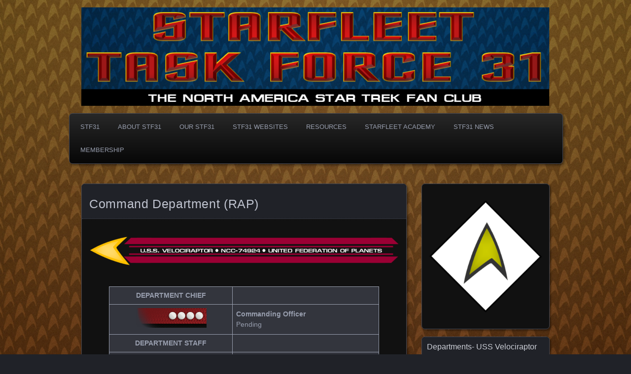

--- FILE ---
content_type: text/html; charset=UTF-8
request_url: https://taskforce31.org/departments-uss-velociraptor/command-department-rap/
body_size: 13230
content:
<!DOCTYPE html>
<!--[if IE 7]>
<html id="ie7" lang="en-US">
<![endif]-->
<!--[if IE 8]>
<html id="ie8" lang="en-US">
<![endif]-->
<!--[if !(IE 7) | !(IE 8) ]><!-->
<html lang="en-US">
<!--<![endif]-->
<head>
	<meta charset="UTF-8" />
	<title>Command Department (RAP) | Taskforce31</title>
	<link rel="profile" href="http://gmpg.org/xfn/11" />
	<link rel="pingback" href="https://taskforce31.org/xmlrpc.php" />
	<!--[if lt IE 9]>
	<script src="https://taskforce31.org/wp-content/themes/parament/js/html5.js" type="text/javascript"></script>
	<![endif]-->
	<meta name='robots' content='max-image-preview:large' />
<link rel='dns-prefetch' href='//stats.wp.com' />
<link rel='preconnect' href='//c0.wp.com' />
<link rel="alternate" type="application/rss+xml" title="Taskforce31 &raquo; Feed" href="https://taskforce31.org/feed/" />
<link rel="alternate" type="application/rss+xml" title="Taskforce31 &raquo; Comments Feed" href="https://taskforce31.org/comments/feed/" />
<link rel="alternate" title="oEmbed (JSON)" type="application/json+oembed" href="https://taskforce31.org/wp-json/oembed/1.0/embed?url=https%3A%2F%2Ftaskforce31.org%2Fdepartments-uss-velociraptor%2Fcommand-department-rap%2F" />
<link rel="alternate" title="oEmbed (XML)" type="text/xml+oembed" href="https://taskforce31.org/wp-json/oembed/1.0/embed?url=https%3A%2F%2Ftaskforce31.org%2Fdepartments-uss-velociraptor%2Fcommand-department-rap%2F&#038;format=xml" />
<style id='wp-img-auto-sizes-contain-inline-css' type='text/css'>
img:is([sizes=auto i],[sizes^="auto," i]){contain-intrinsic-size:3000px 1500px}
/*# sourceURL=wp-img-auto-sizes-contain-inline-css */
</style>
<style id='wp-emoji-styles-inline-css' type='text/css'>

	img.wp-smiley, img.emoji {
		display: inline !important;
		border: none !important;
		box-shadow: none !important;
		height: 1em !important;
		width: 1em !important;
		margin: 0 0.07em !important;
		vertical-align: -0.1em !important;
		background: none !important;
		padding: 0 !important;
	}
/*# sourceURL=wp-emoji-styles-inline-css */
</style>
<style id='wp-block-library-inline-css' type='text/css'>
:root{--wp-block-synced-color:#7a00df;--wp-block-synced-color--rgb:122,0,223;--wp-bound-block-color:var(--wp-block-synced-color);--wp-editor-canvas-background:#ddd;--wp-admin-theme-color:#007cba;--wp-admin-theme-color--rgb:0,124,186;--wp-admin-theme-color-darker-10:#006ba1;--wp-admin-theme-color-darker-10--rgb:0,107,160.5;--wp-admin-theme-color-darker-20:#005a87;--wp-admin-theme-color-darker-20--rgb:0,90,135;--wp-admin-border-width-focus:2px}@media (min-resolution:192dpi){:root{--wp-admin-border-width-focus:1.5px}}.wp-element-button{cursor:pointer}:root .has-very-light-gray-background-color{background-color:#eee}:root .has-very-dark-gray-background-color{background-color:#313131}:root .has-very-light-gray-color{color:#eee}:root .has-very-dark-gray-color{color:#313131}:root .has-vivid-green-cyan-to-vivid-cyan-blue-gradient-background{background:linear-gradient(135deg,#00d084,#0693e3)}:root .has-purple-crush-gradient-background{background:linear-gradient(135deg,#34e2e4,#4721fb 50%,#ab1dfe)}:root .has-hazy-dawn-gradient-background{background:linear-gradient(135deg,#faaca8,#dad0ec)}:root .has-subdued-olive-gradient-background{background:linear-gradient(135deg,#fafae1,#67a671)}:root .has-atomic-cream-gradient-background{background:linear-gradient(135deg,#fdd79a,#004a59)}:root .has-nightshade-gradient-background{background:linear-gradient(135deg,#330968,#31cdcf)}:root .has-midnight-gradient-background{background:linear-gradient(135deg,#020381,#2874fc)}:root{--wp--preset--font-size--normal:16px;--wp--preset--font-size--huge:42px}.has-regular-font-size{font-size:1em}.has-larger-font-size{font-size:2.625em}.has-normal-font-size{font-size:var(--wp--preset--font-size--normal)}.has-huge-font-size{font-size:var(--wp--preset--font-size--huge)}.has-text-align-center{text-align:center}.has-text-align-left{text-align:left}.has-text-align-right{text-align:right}.has-fit-text{white-space:nowrap!important}#end-resizable-editor-section{display:none}.aligncenter{clear:both}.items-justified-left{justify-content:flex-start}.items-justified-center{justify-content:center}.items-justified-right{justify-content:flex-end}.items-justified-space-between{justify-content:space-between}.screen-reader-text{border:0;clip-path:inset(50%);height:1px;margin:-1px;overflow:hidden;padding:0;position:absolute;width:1px;word-wrap:normal!important}.screen-reader-text:focus{background-color:#ddd;clip-path:none;color:#444;display:block;font-size:1em;height:auto;left:5px;line-height:normal;padding:15px 23px 14px;text-decoration:none;top:5px;width:auto;z-index:100000}html :where(.has-border-color){border-style:solid}html :where([style*=border-top-color]){border-top-style:solid}html :where([style*=border-right-color]){border-right-style:solid}html :where([style*=border-bottom-color]){border-bottom-style:solid}html :where([style*=border-left-color]){border-left-style:solid}html :where([style*=border-width]){border-style:solid}html :where([style*=border-top-width]){border-top-style:solid}html :where([style*=border-right-width]){border-right-style:solid}html :where([style*=border-bottom-width]){border-bottom-style:solid}html :where([style*=border-left-width]){border-left-style:solid}html :where(img[class*=wp-image-]){height:auto;max-width:100%}:where(figure){margin:0 0 1em}html :where(.is-position-sticky){--wp-admin--admin-bar--position-offset:var(--wp-admin--admin-bar--height,0px)}@media screen and (max-width:600px){html :where(.is-position-sticky){--wp-admin--admin-bar--position-offset:0px}}

/*# sourceURL=wp-block-library-inline-css */
</style><style id='wp-block-image-inline-css' type='text/css'>
.wp-block-image>a,.wp-block-image>figure>a{display:inline-block}.wp-block-image img{box-sizing:border-box;height:auto;max-width:100%;vertical-align:bottom}@media not (prefers-reduced-motion){.wp-block-image img.hide{visibility:hidden}.wp-block-image img.show{animation:show-content-image .4s}}.wp-block-image[style*=border-radius] img,.wp-block-image[style*=border-radius]>a{border-radius:inherit}.wp-block-image.has-custom-border img{box-sizing:border-box}.wp-block-image.aligncenter{text-align:center}.wp-block-image.alignfull>a,.wp-block-image.alignwide>a{width:100%}.wp-block-image.alignfull img,.wp-block-image.alignwide img{height:auto;width:100%}.wp-block-image .aligncenter,.wp-block-image .alignleft,.wp-block-image .alignright,.wp-block-image.aligncenter,.wp-block-image.alignleft,.wp-block-image.alignright{display:table}.wp-block-image .aligncenter>figcaption,.wp-block-image .alignleft>figcaption,.wp-block-image .alignright>figcaption,.wp-block-image.aligncenter>figcaption,.wp-block-image.alignleft>figcaption,.wp-block-image.alignright>figcaption{caption-side:bottom;display:table-caption}.wp-block-image .alignleft{float:left;margin:.5em 1em .5em 0}.wp-block-image .alignright{float:right;margin:.5em 0 .5em 1em}.wp-block-image .aligncenter{margin-left:auto;margin-right:auto}.wp-block-image :where(figcaption){margin-bottom:1em;margin-top:.5em}.wp-block-image.is-style-circle-mask img{border-radius:9999px}@supports ((-webkit-mask-image:none) or (mask-image:none)) or (-webkit-mask-image:none){.wp-block-image.is-style-circle-mask img{border-radius:0;-webkit-mask-image:url('data:image/svg+xml;utf8,<svg viewBox="0 0 100 100" xmlns="http://www.w3.org/2000/svg"><circle cx="50" cy="50" r="50"/></svg>');mask-image:url('data:image/svg+xml;utf8,<svg viewBox="0 0 100 100" xmlns="http://www.w3.org/2000/svg"><circle cx="50" cy="50" r="50"/></svg>');mask-mode:alpha;-webkit-mask-position:center;mask-position:center;-webkit-mask-repeat:no-repeat;mask-repeat:no-repeat;-webkit-mask-size:contain;mask-size:contain}}:root :where(.wp-block-image.is-style-rounded img,.wp-block-image .is-style-rounded img){border-radius:9999px}.wp-block-image figure{margin:0}.wp-lightbox-container{display:flex;flex-direction:column;position:relative}.wp-lightbox-container img{cursor:zoom-in}.wp-lightbox-container img:hover+button{opacity:1}.wp-lightbox-container button{align-items:center;backdrop-filter:blur(16px) saturate(180%);background-color:#5a5a5a40;border:none;border-radius:4px;cursor:zoom-in;display:flex;height:20px;justify-content:center;opacity:0;padding:0;position:absolute;right:16px;text-align:center;top:16px;width:20px;z-index:100}@media not (prefers-reduced-motion){.wp-lightbox-container button{transition:opacity .2s ease}}.wp-lightbox-container button:focus-visible{outline:3px auto #5a5a5a40;outline:3px auto -webkit-focus-ring-color;outline-offset:3px}.wp-lightbox-container button:hover{cursor:pointer;opacity:1}.wp-lightbox-container button:focus{opacity:1}.wp-lightbox-container button:focus,.wp-lightbox-container button:hover,.wp-lightbox-container button:not(:hover):not(:active):not(.has-background){background-color:#5a5a5a40;border:none}.wp-lightbox-overlay{box-sizing:border-box;cursor:zoom-out;height:100vh;left:0;overflow:hidden;position:fixed;top:0;visibility:hidden;width:100%;z-index:100000}.wp-lightbox-overlay .close-button{align-items:center;cursor:pointer;display:flex;justify-content:center;min-height:40px;min-width:40px;padding:0;position:absolute;right:calc(env(safe-area-inset-right) + 16px);top:calc(env(safe-area-inset-top) + 16px);z-index:5000000}.wp-lightbox-overlay .close-button:focus,.wp-lightbox-overlay .close-button:hover,.wp-lightbox-overlay .close-button:not(:hover):not(:active):not(.has-background){background:none;border:none}.wp-lightbox-overlay .lightbox-image-container{height:var(--wp--lightbox-container-height);left:50%;overflow:hidden;position:absolute;top:50%;transform:translate(-50%,-50%);transform-origin:top left;width:var(--wp--lightbox-container-width);z-index:9999999999}.wp-lightbox-overlay .wp-block-image{align-items:center;box-sizing:border-box;display:flex;height:100%;justify-content:center;margin:0;position:relative;transform-origin:0 0;width:100%;z-index:3000000}.wp-lightbox-overlay .wp-block-image img{height:var(--wp--lightbox-image-height);min-height:var(--wp--lightbox-image-height);min-width:var(--wp--lightbox-image-width);width:var(--wp--lightbox-image-width)}.wp-lightbox-overlay .wp-block-image figcaption{display:none}.wp-lightbox-overlay button{background:none;border:none}.wp-lightbox-overlay .scrim{background-color:#fff;height:100%;opacity:.9;position:absolute;width:100%;z-index:2000000}.wp-lightbox-overlay.active{visibility:visible}@media not (prefers-reduced-motion){.wp-lightbox-overlay.active{animation:turn-on-visibility .25s both}.wp-lightbox-overlay.active img{animation:turn-on-visibility .35s both}.wp-lightbox-overlay.show-closing-animation:not(.active){animation:turn-off-visibility .35s both}.wp-lightbox-overlay.show-closing-animation:not(.active) img{animation:turn-off-visibility .25s both}.wp-lightbox-overlay.zoom.active{animation:none;opacity:1;visibility:visible}.wp-lightbox-overlay.zoom.active .lightbox-image-container{animation:lightbox-zoom-in .4s}.wp-lightbox-overlay.zoom.active .lightbox-image-container img{animation:none}.wp-lightbox-overlay.zoom.active .scrim{animation:turn-on-visibility .4s forwards}.wp-lightbox-overlay.zoom.show-closing-animation:not(.active){animation:none}.wp-lightbox-overlay.zoom.show-closing-animation:not(.active) .lightbox-image-container{animation:lightbox-zoom-out .4s}.wp-lightbox-overlay.zoom.show-closing-animation:not(.active) .lightbox-image-container img{animation:none}.wp-lightbox-overlay.zoom.show-closing-animation:not(.active) .scrim{animation:turn-off-visibility .4s forwards}}@keyframes show-content-image{0%{visibility:hidden}99%{visibility:hidden}to{visibility:visible}}@keyframes turn-on-visibility{0%{opacity:0}to{opacity:1}}@keyframes turn-off-visibility{0%{opacity:1;visibility:visible}99%{opacity:0;visibility:visible}to{opacity:0;visibility:hidden}}@keyframes lightbox-zoom-in{0%{transform:translate(calc((-100vw + var(--wp--lightbox-scrollbar-width))/2 + var(--wp--lightbox-initial-left-position)),calc(-50vh + var(--wp--lightbox-initial-top-position))) scale(var(--wp--lightbox-scale))}to{transform:translate(-50%,-50%) scale(1)}}@keyframes lightbox-zoom-out{0%{transform:translate(-50%,-50%) scale(1);visibility:visible}99%{visibility:visible}to{transform:translate(calc((-100vw + var(--wp--lightbox-scrollbar-width))/2 + var(--wp--lightbox-initial-left-position)),calc(-50vh + var(--wp--lightbox-initial-top-position))) scale(var(--wp--lightbox-scale));visibility:hidden}}
/*# sourceURL=https://c0.wp.com/c/6.9/wp-includes/blocks/image/style.min.css */
</style>
<style id='wp-block-table-inline-css' type='text/css'>
.wp-block-table{overflow-x:auto}.wp-block-table table{border-collapse:collapse;width:100%}.wp-block-table thead{border-bottom:3px solid}.wp-block-table tfoot{border-top:3px solid}.wp-block-table td,.wp-block-table th{border:1px solid;padding:.5em}.wp-block-table .has-fixed-layout{table-layout:fixed;width:100%}.wp-block-table .has-fixed-layout td,.wp-block-table .has-fixed-layout th{word-break:break-word}.wp-block-table.aligncenter,.wp-block-table.alignleft,.wp-block-table.alignright{display:table;width:auto}.wp-block-table.aligncenter td,.wp-block-table.aligncenter th,.wp-block-table.alignleft td,.wp-block-table.alignleft th,.wp-block-table.alignright td,.wp-block-table.alignright th{word-break:break-word}.wp-block-table .has-subtle-light-gray-background-color{background-color:#f3f4f5}.wp-block-table .has-subtle-pale-green-background-color{background-color:#e9fbe5}.wp-block-table .has-subtle-pale-blue-background-color{background-color:#e7f5fe}.wp-block-table .has-subtle-pale-pink-background-color{background-color:#fcf0ef}.wp-block-table.is-style-stripes{background-color:initial;border-collapse:inherit;border-spacing:0}.wp-block-table.is-style-stripes tbody tr:nth-child(odd){background-color:#f0f0f0}.wp-block-table.is-style-stripes.has-subtle-light-gray-background-color tbody tr:nth-child(odd){background-color:#f3f4f5}.wp-block-table.is-style-stripes.has-subtle-pale-green-background-color tbody tr:nth-child(odd){background-color:#e9fbe5}.wp-block-table.is-style-stripes.has-subtle-pale-blue-background-color tbody tr:nth-child(odd){background-color:#e7f5fe}.wp-block-table.is-style-stripes.has-subtle-pale-pink-background-color tbody tr:nth-child(odd){background-color:#fcf0ef}.wp-block-table.is-style-stripes td,.wp-block-table.is-style-stripes th{border-color:#0000}.wp-block-table.is-style-stripes{border-bottom:1px solid #f0f0f0}.wp-block-table .has-border-color td,.wp-block-table .has-border-color th,.wp-block-table .has-border-color tr,.wp-block-table .has-border-color>*{border-color:inherit}.wp-block-table table[style*=border-top-color] tr:first-child,.wp-block-table table[style*=border-top-color] tr:first-child td,.wp-block-table table[style*=border-top-color] tr:first-child th,.wp-block-table table[style*=border-top-color]>*,.wp-block-table table[style*=border-top-color]>* td,.wp-block-table table[style*=border-top-color]>* th{border-top-color:inherit}.wp-block-table table[style*=border-top-color] tr:not(:first-child){border-top-color:initial}.wp-block-table table[style*=border-right-color] td:last-child,.wp-block-table table[style*=border-right-color] th,.wp-block-table table[style*=border-right-color] tr,.wp-block-table table[style*=border-right-color]>*{border-right-color:inherit}.wp-block-table table[style*=border-bottom-color] tr:last-child,.wp-block-table table[style*=border-bottom-color] tr:last-child td,.wp-block-table table[style*=border-bottom-color] tr:last-child th,.wp-block-table table[style*=border-bottom-color]>*,.wp-block-table table[style*=border-bottom-color]>* td,.wp-block-table table[style*=border-bottom-color]>* th{border-bottom-color:inherit}.wp-block-table table[style*=border-bottom-color] tr:not(:last-child){border-bottom-color:initial}.wp-block-table table[style*=border-left-color] td:first-child,.wp-block-table table[style*=border-left-color] th,.wp-block-table table[style*=border-left-color] tr,.wp-block-table table[style*=border-left-color]>*{border-left-color:inherit}.wp-block-table table[style*=border-style] td,.wp-block-table table[style*=border-style] th,.wp-block-table table[style*=border-style] tr,.wp-block-table table[style*=border-style]>*{border-style:inherit}.wp-block-table table[style*=border-width] td,.wp-block-table table[style*=border-width] th,.wp-block-table table[style*=border-width] tr,.wp-block-table table[style*=border-width]>*{border-style:inherit;border-width:inherit}
/*# sourceURL=https://c0.wp.com/c/6.9/wp-includes/blocks/table/style.min.css */
</style>
<style id='global-styles-inline-css' type='text/css'>
:root{--wp--preset--aspect-ratio--square: 1;--wp--preset--aspect-ratio--4-3: 4/3;--wp--preset--aspect-ratio--3-4: 3/4;--wp--preset--aspect-ratio--3-2: 3/2;--wp--preset--aspect-ratio--2-3: 2/3;--wp--preset--aspect-ratio--16-9: 16/9;--wp--preset--aspect-ratio--9-16: 9/16;--wp--preset--color--black: #000000;--wp--preset--color--cyan-bluish-gray: #abb8c3;--wp--preset--color--white: #ffffff;--wp--preset--color--pale-pink: #f78da7;--wp--preset--color--vivid-red: #cf2e2e;--wp--preset--color--luminous-vivid-orange: #ff6900;--wp--preset--color--luminous-vivid-amber: #fcb900;--wp--preset--color--light-green-cyan: #7bdcb5;--wp--preset--color--vivid-green-cyan: #00d084;--wp--preset--color--pale-cyan-blue: #8ed1fc;--wp--preset--color--vivid-cyan-blue: #0693e3;--wp--preset--color--vivid-purple: #9b51e0;--wp--preset--gradient--vivid-cyan-blue-to-vivid-purple: linear-gradient(135deg,rgb(6,147,227) 0%,rgb(155,81,224) 100%);--wp--preset--gradient--light-green-cyan-to-vivid-green-cyan: linear-gradient(135deg,rgb(122,220,180) 0%,rgb(0,208,130) 100%);--wp--preset--gradient--luminous-vivid-amber-to-luminous-vivid-orange: linear-gradient(135deg,rgb(252,185,0) 0%,rgb(255,105,0) 100%);--wp--preset--gradient--luminous-vivid-orange-to-vivid-red: linear-gradient(135deg,rgb(255,105,0) 0%,rgb(207,46,46) 100%);--wp--preset--gradient--very-light-gray-to-cyan-bluish-gray: linear-gradient(135deg,rgb(238,238,238) 0%,rgb(169,184,195) 100%);--wp--preset--gradient--cool-to-warm-spectrum: linear-gradient(135deg,rgb(74,234,220) 0%,rgb(151,120,209) 20%,rgb(207,42,186) 40%,rgb(238,44,130) 60%,rgb(251,105,98) 80%,rgb(254,248,76) 100%);--wp--preset--gradient--blush-light-purple: linear-gradient(135deg,rgb(255,206,236) 0%,rgb(152,150,240) 100%);--wp--preset--gradient--blush-bordeaux: linear-gradient(135deg,rgb(254,205,165) 0%,rgb(254,45,45) 50%,rgb(107,0,62) 100%);--wp--preset--gradient--luminous-dusk: linear-gradient(135deg,rgb(255,203,112) 0%,rgb(199,81,192) 50%,rgb(65,88,208) 100%);--wp--preset--gradient--pale-ocean: linear-gradient(135deg,rgb(255,245,203) 0%,rgb(182,227,212) 50%,rgb(51,167,181) 100%);--wp--preset--gradient--electric-grass: linear-gradient(135deg,rgb(202,248,128) 0%,rgb(113,206,126) 100%);--wp--preset--gradient--midnight: linear-gradient(135deg,rgb(2,3,129) 0%,rgb(40,116,252) 100%);--wp--preset--font-size--small: 13px;--wp--preset--font-size--medium: 20px;--wp--preset--font-size--large: 36px;--wp--preset--font-size--x-large: 42px;--wp--preset--spacing--20: 0.44rem;--wp--preset--spacing--30: 0.67rem;--wp--preset--spacing--40: 1rem;--wp--preset--spacing--50: 1.5rem;--wp--preset--spacing--60: 2.25rem;--wp--preset--spacing--70: 3.38rem;--wp--preset--spacing--80: 5.06rem;--wp--preset--shadow--natural: 6px 6px 9px rgba(0, 0, 0, 0.2);--wp--preset--shadow--deep: 12px 12px 50px rgba(0, 0, 0, 0.4);--wp--preset--shadow--sharp: 6px 6px 0px rgba(0, 0, 0, 0.2);--wp--preset--shadow--outlined: 6px 6px 0px -3px rgb(255, 255, 255), 6px 6px rgb(0, 0, 0);--wp--preset--shadow--crisp: 6px 6px 0px rgb(0, 0, 0);}:where(.is-layout-flex){gap: 0.5em;}:where(.is-layout-grid){gap: 0.5em;}body .is-layout-flex{display: flex;}.is-layout-flex{flex-wrap: wrap;align-items: center;}.is-layout-flex > :is(*, div){margin: 0;}body .is-layout-grid{display: grid;}.is-layout-grid > :is(*, div){margin: 0;}:where(.wp-block-columns.is-layout-flex){gap: 2em;}:where(.wp-block-columns.is-layout-grid){gap: 2em;}:where(.wp-block-post-template.is-layout-flex){gap: 1.25em;}:where(.wp-block-post-template.is-layout-grid){gap: 1.25em;}.has-black-color{color: var(--wp--preset--color--black) !important;}.has-cyan-bluish-gray-color{color: var(--wp--preset--color--cyan-bluish-gray) !important;}.has-white-color{color: var(--wp--preset--color--white) !important;}.has-pale-pink-color{color: var(--wp--preset--color--pale-pink) !important;}.has-vivid-red-color{color: var(--wp--preset--color--vivid-red) !important;}.has-luminous-vivid-orange-color{color: var(--wp--preset--color--luminous-vivid-orange) !important;}.has-luminous-vivid-amber-color{color: var(--wp--preset--color--luminous-vivid-amber) !important;}.has-light-green-cyan-color{color: var(--wp--preset--color--light-green-cyan) !important;}.has-vivid-green-cyan-color{color: var(--wp--preset--color--vivid-green-cyan) !important;}.has-pale-cyan-blue-color{color: var(--wp--preset--color--pale-cyan-blue) !important;}.has-vivid-cyan-blue-color{color: var(--wp--preset--color--vivid-cyan-blue) !important;}.has-vivid-purple-color{color: var(--wp--preset--color--vivid-purple) !important;}.has-black-background-color{background-color: var(--wp--preset--color--black) !important;}.has-cyan-bluish-gray-background-color{background-color: var(--wp--preset--color--cyan-bluish-gray) !important;}.has-white-background-color{background-color: var(--wp--preset--color--white) !important;}.has-pale-pink-background-color{background-color: var(--wp--preset--color--pale-pink) !important;}.has-vivid-red-background-color{background-color: var(--wp--preset--color--vivid-red) !important;}.has-luminous-vivid-orange-background-color{background-color: var(--wp--preset--color--luminous-vivid-orange) !important;}.has-luminous-vivid-amber-background-color{background-color: var(--wp--preset--color--luminous-vivid-amber) !important;}.has-light-green-cyan-background-color{background-color: var(--wp--preset--color--light-green-cyan) !important;}.has-vivid-green-cyan-background-color{background-color: var(--wp--preset--color--vivid-green-cyan) !important;}.has-pale-cyan-blue-background-color{background-color: var(--wp--preset--color--pale-cyan-blue) !important;}.has-vivid-cyan-blue-background-color{background-color: var(--wp--preset--color--vivid-cyan-blue) !important;}.has-vivid-purple-background-color{background-color: var(--wp--preset--color--vivid-purple) !important;}.has-black-border-color{border-color: var(--wp--preset--color--black) !important;}.has-cyan-bluish-gray-border-color{border-color: var(--wp--preset--color--cyan-bluish-gray) !important;}.has-white-border-color{border-color: var(--wp--preset--color--white) !important;}.has-pale-pink-border-color{border-color: var(--wp--preset--color--pale-pink) !important;}.has-vivid-red-border-color{border-color: var(--wp--preset--color--vivid-red) !important;}.has-luminous-vivid-orange-border-color{border-color: var(--wp--preset--color--luminous-vivid-orange) !important;}.has-luminous-vivid-amber-border-color{border-color: var(--wp--preset--color--luminous-vivid-amber) !important;}.has-light-green-cyan-border-color{border-color: var(--wp--preset--color--light-green-cyan) !important;}.has-vivid-green-cyan-border-color{border-color: var(--wp--preset--color--vivid-green-cyan) !important;}.has-pale-cyan-blue-border-color{border-color: var(--wp--preset--color--pale-cyan-blue) !important;}.has-vivid-cyan-blue-border-color{border-color: var(--wp--preset--color--vivid-cyan-blue) !important;}.has-vivid-purple-border-color{border-color: var(--wp--preset--color--vivid-purple) !important;}.has-vivid-cyan-blue-to-vivid-purple-gradient-background{background: var(--wp--preset--gradient--vivid-cyan-blue-to-vivid-purple) !important;}.has-light-green-cyan-to-vivid-green-cyan-gradient-background{background: var(--wp--preset--gradient--light-green-cyan-to-vivid-green-cyan) !important;}.has-luminous-vivid-amber-to-luminous-vivid-orange-gradient-background{background: var(--wp--preset--gradient--luminous-vivid-amber-to-luminous-vivid-orange) !important;}.has-luminous-vivid-orange-to-vivid-red-gradient-background{background: var(--wp--preset--gradient--luminous-vivid-orange-to-vivid-red) !important;}.has-very-light-gray-to-cyan-bluish-gray-gradient-background{background: var(--wp--preset--gradient--very-light-gray-to-cyan-bluish-gray) !important;}.has-cool-to-warm-spectrum-gradient-background{background: var(--wp--preset--gradient--cool-to-warm-spectrum) !important;}.has-blush-light-purple-gradient-background{background: var(--wp--preset--gradient--blush-light-purple) !important;}.has-blush-bordeaux-gradient-background{background: var(--wp--preset--gradient--blush-bordeaux) !important;}.has-luminous-dusk-gradient-background{background: var(--wp--preset--gradient--luminous-dusk) !important;}.has-pale-ocean-gradient-background{background: var(--wp--preset--gradient--pale-ocean) !important;}.has-electric-grass-gradient-background{background: var(--wp--preset--gradient--electric-grass) !important;}.has-midnight-gradient-background{background: var(--wp--preset--gradient--midnight) !important;}.has-small-font-size{font-size: var(--wp--preset--font-size--small) !important;}.has-medium-font-size{font-size: var(--wp--preset--font-size--medium) !important;}.has-large-font-size{font-size: var(--wp--preset--font-size--large) !important;}.has-x-large-font-size{font-size: var(--wp--preset--font-size--x-large) !important;}
/*# sourceURL=global-styles-inline-css */
</style>

<style id='classic-theme-styles-inline-css' type='text/css'>
/*! This file is auto-generated */
.wp-block-button__link{color:#fff;background-color:#32373c;border-radius:9999px;box-shadow:none;text-decoration:none;padding:calc(.667em + 2px) calc(1.333em + 2px);font-size:1.125em}.wp-block-file__button{background:#32373c;color:#fff;text-decoration:none}
/*# sourceURL=/wp-includes/css/classic-themes.min.css */
</style>
<link rel='stylesheet' id='coblocks-extensions-css' href='https://taskforce31.org/wp-content/plugins/coblocks/dist/style-coblocks-extensions.css?ver=3.1.16' type='text/css' media='all' />
<link rel='stylesheet' id='coblocks-animation-css' href='https://taskforce31.org/wp-content/plugins/coblocks/dist/style-coblocks-animation.css?ver=2677611078ee87eb3b1c' type='text/css' media='all' />
<link rel='stylesheet' id='widgetopts-styles-css' href='https://taskforce31.org/wp-content/plugins/extended-widget-options/assets/css/widget-options.css?ver=5.2.3' type='text/css' media='all' />
<link rel='stylesheet' id='wp-components-css' href='https://c0.wp.com/c/6.9/wp-includes/css/dist/components/style.min.css' type='text/css' media='all' />
<link rel='stylesheet' id='godaddy-styles-css' href='https://taskforce31.org/wp-content/plugins/coblocks/includes/Dependencies/GoDaddy/Styles/build/latest.css?ver=2.0.2' type='text/css' media='all' />
<link rel='stylesheet' id='parament-css' href='https://taskforce31.org/wp-content/themes/parament/style.css?ver=6.9' type='text/css' media='all' />
<script type="text/javascript" src="https://c0.wp.com/c/6.9/wp-includes/js/jquery/jquery.min.js" id="jquery-core-js"></script>
<script type="text/javascript" src="https://c0.wp.com/c/6.9/wp-includes/js/jquery/jquery-migrate.min.js" id="jquery-migrate-js"></script>
<link rel="https://api.w.org/" href="https://taskforce31.org/wp-json/" /><link rel="alternate" title="JSON" type="application/json" href="https://taskforce31.org/wp-json/wp/v2/pages/33638" /><link rel="EditURI" type="application/rsd+xml" title="RSD" href="https://taskforce31.org/xmlrpc.php?rsd" />
<meta name="generator" content="WordPress 6.9" />
<link rel="canonical" href="https://taskforce31.org/departments-uss-velociraptor/command-department-rap/" />
<link rel='shortlink' href='https://taskforce31.org/?p=33638' />
	<style>img#wpstats{display:none}</style>
			<style type="text/css">
			#branding {
			overflow: hidden;
			position: relative;
			width: 950px;
			height: 200px;
		}
		#site-title,
		#site-description {
			position: relative;
			margin-left: 50px;
			z-index: 2;
		}
		#site-title {
			margin-top: 60px;
		}
		#site-description {
			display: block;
		}
		#header-image {
			display: block;
			position: absolute;
			top: 0;
			left: 0;
			width: 950px;
			height: 200px;
			z-index: 1;
		}
			#site-title,
		#site-description {
			position: absolute;
			clip: rect(1px 1px 1px 1px); /* IE6, IE7 */
			clip: rect(1px, 1px, 1px, 1px);
		}
		</style>
	<style type="text/css" id="custom-background-css">
body.custom-background { background-image: url("https://taskforce31.org/wp-content/uploads/2024/02/Gold-Delta-Background.png"); background-position: left top; background-size: cover; background-repeat: no-repeat; background-attachment: fixed; }
</style>
	<link rel="amphtml" href="https://taskforce31.org/departments-uss-velociraptor/command-department-rap/?amp=1"></head>

<body class="wp-singular page-template-default page page-id-33638 page-child parent-pageid-33612 custom-background wp-theme-parament has-dashicons has-image">

<div id="page-wrap" class="contain">
	<header id="branding" role="banner">
		<h1 id="site-title"><a href="https://taskforce31.org">Taskforce31</a></h1>
					<h2 id="site-description"><a href="https://taskforce31.org">Taskforce31</a></h2>		
					<a id="header-image" href="https://taskforce31.org"><img src="https://taskforce31.org/wp-content/uploads/2022/10/cropped-SFTF31-Banner4b.png" alt="" /></a>
			</header><!-- #branding -->

	<nav id="menu" role="navigation"><ul id="primary-menu" class="menu"><li id="menu-item-39755" class="menu-item menu-item-type-custom menu-item-object-custom menu-item-home menu-item-has-children menu-item-39755"><a href="http://taskforce31.org/">STF31</a>
<ul class="sub-menu">
	<li id="menu-item-35041" class="menu-item menu-item-type-post_type menu-item-object-page menu-item-35041"><a href="https://taskforce31.org/fleet-operations-command/">Fleet Operations Command</a></li>
	<li id="menu-item-35056" class="menu-item menu-item-type-custom menu-item-object-custom menu-item-35056"><a href="http://taskforce31.org/office-of-commander-starfleet-task-force-31/">Office of Commander, STF31</a></li>
	<li id="menu-item-35067" class="menu-item menu-item-type-post_type menu-item-object-page menu-item-35067"><a href="https://taskforce31.org/office-of-deputy-commander-stf31/">Office of Deputy Commander, STF31</a></li>
	<li id="menu-item-35076" class="menu-item menu-item-type-post_type menu-item-object-page menu-item-35076"><a href="https://taskforce31.org/office-of-director-fleet-chapter-operations/">Office of Director, Fleet Chapter Operations</a></li>
	<li id="menu-item-35081" class="menu-item menu-item-type-post_type menu-item-object-page menu-item-35081"><a href="https://taskforce31.org/office-of-director-fleet-personnel-operations/">Office of Director, Fleet Personnel Operations</a></li>
	<li id="menu-item-35089" class="menu-item menu-item-type-post_type menu-item-object-page menu-item-35089"><a href="https://taskforce31.org/office-of-fleet-communications-operations/">Office of Fleet Communications Operations</a></li>
	<li id="menu-item-35101" class="menu-item menu-item-type-post_type menu-item-object-page menu-item-35101"><a href="https://taskforce31.org/office-of-director-fleet-it-operations/">Office of Director, Fleet IT Operations</a></li>
	<li id="menu-item-35105" class="menu-item menu-item-type-post_type menu-item-object-page menu-item-35105"><a href="https://taskforce31.org/office-of-director-fleet-starfleet-acadamy-operations/">Office of Director, Fleet SFA Operations</a></li>
</ul>
</li>
<li id="menu-item-39702" class="menu-item menu-item-type-custom menu-item-object-custom menu-item-home menu-item-has-children menu-item-39702"><a href="http://taskforce31.org/">About STF31</a>
<ul class="sub-menu">
	<li id="menu-item-35003" class="menu-item menu-item-type-post_type menu-item-object-page menu-item-35003"><a href="https://taskforce31.org/about/">Starfleet Task Force 31 History</a></li>
	<li id="menu-item-35002" class="menu-item menu-item-type-post_type menu-item-object-page menu-item-35002"><a href="https://taskforce31.org/charity-2/">Starfleet Task Force 31 Charity Activities</a></li>
</ul>
</li>
<li id="menu-item-39701" class="menu-item menu-item-type-custom menu-item-object-custom menu-item-home menu-item-has-children menu-item-39701"><a href="http://taskforce31.org/">Our STF31</a>
<ul class="sub-menu">
	<li id="menu-item-35017" class="menu-item menu-item-type-custom menu-item-object-custom menu-item-35017"><a href="http://taskforce31.org/sectors-of-starfleet-task-force-31/">STF31 Sectors</a></li>
	<li id="menu-item-34999" class="menu-item menu-item-type-post_type menu-item-object-page menu-item-34999"><a href="https://taskforce31.org/starfleet-task-force-31-chapters/">Starfleet Task Force 31 Chapters</a></li>
</ul>
</li>
<li id="menu-item-35045" class="menu-item menu-item-type-custom menu-item-object-custom menu-item-has-children menu-item-35045"><a href="http://taskforce31.org/links/">STF31 Websites</a>
<ul class="sub-menu">
	<li id="menu-item-40881" class="menu-item menu-item-type-custom menu-item-object-custom menu-item-40881"><a href="http://maco.taskforce31.org/">STF31 MACO</a></li>
	<li id="menu-item-40930" class="menu-item menu-item-type-custom menu-item-object-custom menu-item-40930"><a href="https://qm.taskforce31.org/">STF31 Quartermaster</a></li>
	<li id="menu-item-36234" class="menu-item menu-item-type-custom menu-item-object-custom menu-item-36234"><a href="https://awards.taskforce31.org/">STF31 Awards Program</a></li>
	<li id="menu-item-35001" class="menu-item menu-item-type-post_type menu-item-object-page menu-item-35001"><a href="https://taskforce31.org/task-force-31-awards-program/">STF31 Sector One Awards Program</a></li>
	<li id="menu-item-43247" class="menu-item menu-item-type-post_type menu-item-object-page menu-item-43247"><a href="https://taskforce31.org/stf31-sector-two-awards-program/">STF31 Sector Two Awards Program</a></li>
	<li id="menu-item-36300" class="menu-item menu-item-type-custom menu-item-object-custom menu-item-36300"><a href="http://taskforce31.org/stf31-sector-three-awards-program/">STF31 Sector Three Awards Program</a></li>
	<li id="menu-item-36411" class="menu-item menu-item-type-custom menu-item-object-custom menu-item-36411"><a href="http://taskforce31.org/stf31-sector-four-awards-program/">STF31 Sector Four Awards Program</a></li>
	<li id="menu-item-39366" class="menu-item menu-item-type-custom menu-item-object-custom menu-item-39366"><a href="http://taskforce31.org/stf31-sector-six-awards-program/">STF31 Sector Six Awards Program</a></li>
	<li id="menu-item-39367" class="menu-item menu-item-type-custom menu-item-object-custom menu-item-39367"><a href="http://taskforce31.org/stf31-sector-eight-awards-program/">STF31 Sector Eight Awards Program</a></li>
	<li id="menu-item-39368" class="menu-item menu-item-type-custom menu-item-object-custom menu-item-39368"><a href="http://taskforce31.org/sector-nine-awards-program/">STF31 Sector Nine Awards Program</a></li>
	<li id="menu-item-38618" class="menu-item menu-item-type-custom menu-item-object-custom menu-item-38618"><a href="http://taskforce31.org/sector-thirteen-awards-program/">STF31 Sector Thirteen Awards Program</a></li>
	<li id="menu-item-39512" class="menu-item menu-item-type-custom menu-item-object-custom menu-item-39512"><a href="http://taskforce31.org/stf31-membership-renewal-application/">Electronic New/Renew Membership Application</a></li>
</ul>
</li>
<li id="menu-item-38859" class="menu-item menu-item-type-custom menu-item-object-custom menu-item-home menu-item-has-children menu-item-38859"><a href="http://taskforce31.org">Resources</a>
<ul class="sub-menu">
	<li id="menu-item-39407" class="menu-item menu-item-type-custom menu-item-object-custom menu-item-39407"><a href="http://taskforce31.org/wp-content/uploads/2023/03/STF31-Constitution-20230322.pdf">STF31 Constitution 2023</a></li>
	<li id="menu-item-39408" class="menu-item menu-item-type-custom menu-item-object-custom menu-item-39408"><a href="http://taskforce31.org/wp-content/uploads/2023/03/STF31-Membership-Manual-20230322.pdf">STF31 Membership Manual 2023</a></li>
	<li id="menu-item-39410" class="menu-item menu-item-type-custom menu-item-object-custom menu-item-39410"><a href="http://taskforce31.org/wp-content/uploads/2023/03/STF31-Awards-Manual-20230321.pdf">STF31 Awards Manual</a></li>
	<li id="menu-item-39409" class="menu-item menu-item-type-custom menu-item-object-custom menu-item-39409"><a href="http://taskforce31.org/wp-content/uploads/2023/03/STF31-Sector-Awards-Manual-20230322.pdf">STF31 Sector Awards Manual</a></li>
	<li id="menu-item-39517" class="menu-item menu-item-type-custom menu-item-object-custom menu-item-39517"><a href="http://taskforce31.org/wp-content/uploads/2023/03/STF31-Chapter-Awards-Manual-20230324.pdf">STF31 Chapter Awards Manual</a></li>
	<li id="menu-item-35034" class="menu-item menu-item-type-custom menu-item-object-custom menu-item-35034"><a href="http://taskforce31.org/wp-content/uploads/2022/09/STF31-Chapter-Construction-Request.pdf">Chapter Construction Request</a></li>
	<li id="menu-item-38855" class="menu-item menu-item-type-custom menu-item-object-custom menu-item-38855"><a href="http://taskforce31.org/wp-content/uploads/2023/02/STF31-Flag-Promotions-v2-202303.pdf">Flag Promotions Policy</a></li>
</ul>
</li>
<li id="menu-item-39754" class="menu-item menu-item-type-custom menu-item-object-custom menu-item-39754"><a href="http://taskforce31.org/starfleet-task-force-31-starfleet-academy/">Starfleet Academy</a></li>
<li id="menu-item-35111" class="menu-item menu-item-type-post_type menu-item-object-page menu-item-35111"><a href="https://taskforce31.org/starfleet-task-force-news/">STF31 NEWS</a></li>
<li id="menu-item-41681" class="menu-item menu-item-type-post_type menu-item-object-page menu-item-has-children menu-item-41681"><a href="https://taskforce31.org/starfleet-task-force-31-membership/">Membership</a>
<ul class="sub-menu">
	<li id="menu-item-35037" class="menu-item menu-item-type-custom menu-item-object-custom menu-item-35037"><a href="http://taskforce31.org/wp-content/uploads/2023/02/STF31-Membership-Application2b.pdf">Hardcopy Join/Renew Form</a></li>
	<li id="menu-item-41678" class="menu-item menu-item-type-custom menu-item-object-custom menu-item-41678"><a href="https://taskforce31.org/stf31-membership-renewal-application/">Online Join/Renewal Form</a></li>
</ul>
</li>
</ul></nav>
<div id="container" class="contain">

	<div id="main" role="main">
									
<article id="post-33638" class="post-33638 page type-page status-publish hentry has-byline">

	<div class="title">
		<h2 class="entry-title">Command Department (RAP)</h2>
			</div><!-- end title -->

	<div class="entry-content">
		<div class="wp-block-image">
<figure class="aligncenter size-large"><img fetchpriority="high" decoding="async" width="1024" height="96" src="http://taskforce31.org/wp-content/uploads/2022/08/Raptor2-1024x96.png" alt="" class="wp-image-33693" srcset="https://taskforce31.org/wp-content/uploads/2022/08/Raptor2-1024x96.png 1024w, https://taskforce31.org/wp-content/uploads/2022/08/Raptor2-300x28.png 300w, https://taskforce31.org/wp-content/uploads/2022/08/Raptor2-768x72.png 768w, https://taskforce31.org/wp-content/uploads/2022/08/Raptor2.png 1046w" sizes="(max-width: 1024px) 100vw, 1024px" /></figure>
</div>


<figure class="wp-block-table"><table><tbody><tr><td class="has-text-align-center" data-align="center"><strong>DEPARTMENT CHIEF</strong></td><td></td></tr><tr><td class="has-text-align-center" data-align="center"><img decoding="async" width="144" height="40" class="wp-image-27375" style="width: 144px;" src="http://taskforce31.org/wp-content/uploads/2021/08/r-o6.png" alt=""></td><td><strong>Commanding Officer</strong><br>Pending</td></tr><tr><td class="has-text-align-center" data-align="center"><strong>DEPARTMENT STAFF</strong></td><td></td></tr><tr><td class="has-text-align-center" data-align="center"><img decoding="async" width="144" height="40" class="wp-image-27374" style="width: 144px;" src="http://taskforce31.org/wp-content/uploads/2021/08/r-o5-1.png" alt=""></td><td><strong>First Officer</strong><br>Pending</td></tr><tr><td class="has-text-align-center" data-align="center"><img loading="lazy" decoding="async" width="144" height="40" class="wp-image-27373" style="width: 144px;" src="http://taskforce31.org/wp-content/uploads/2021/08/r-o4-1.png" alt=""></td><td><strong>Second Officer</strong><br>Position Vacant</td></tr><tr><td class="has-text-align-center" data-align="center"><img loading="lazy" decoding="async" width="144" height="40" class="wp-image-27373" style="width: 144px;" src="http://taskforce31.org/wp-content/uploads/2021/08/r-o4-1.png" alt=""></td><td><strong>Third Officer</strong><br>Position Vacant</td></tr><tr><td class="has-text-align-center" data-align="center"><img loading="lazy" decoding="async" width="144" height="40" class="wp-image-27349" style="width: 144px;" src="http://taskforce31.org/wp-content/uploads/2021/08/r-e9-1.png" alt=""></td><td><strong>Master Chief Petty Officer</strong><br>Position Vacant</td></tr><tr><td class="has-text-align-center" data-align="center"><img loading="lazy" decoding="async" width="144" height="40" class="wp-image-27373" style="width: 144px;" src="http://taskforce31.org/wp-content/uploads/2021/08/r-o4-1.png" alt=""></td><td>JAG Officer<br>Position Vacant</td></tr><tr><td class="has-text-align-center" data-align="center"><img decoding="async" width="144" height="40" class="wp-image-27374" style="width: 144px;" src="http://taskforce31.org/wp-content/uploads/2021/08/r-o5-1.png" alt=""></td><td><strong>IG Officer</strong><br>Position Vacant</td></tr><tr><td class="has-text-align-center" data-align="center"><img loading="lazy" decoding="async" width="144" height="40" class="wp-image-27370" style="width: 144px;" src="http://taskforce31.org/wp-content/uploads/2021/08/r-o1-1.png" alt=""></td><td><strong>Command Yeoman</strong><br>Position Vacant</td></tr><tr><td class="has-text-align-center" data-align="center"><img loading="lazy" decoding="async" width="144" height="40" class="wp-image-27372" style="width: 144px;" src="http://taskforce31.org/wp-content/uploads/2021/08/r-o3-1.png" alt=""></td><td><strong>Helm Officer</strong><br>Position Vacant</td></tr><tr><td class="has-text-align-center" data-align="center"><img loading="lazy" decoding="async" width="144" height="40" class="wp-image-27345" style="width: 144px;" src="http://taskforce31.org/wp-content/uploads/2021/08/r-e5-1.png" alt=""></td><td><strong>Command Tech</strong><br>Position Vacant</td></tr><tr><td class="has-text-align-center" data-align="center"><img loading="lazy" decoding="async" width="144" height="40" class="wp-image-27345" style="width: 144px;" src="http://taskforce31.org/wp-content/uploads/2021/08/r-e5-1.png" alt=""></td><td><strong>Command Tech</strong><br>Position Vacant</td></tr></tbody></table></figure>
	</div>

</article>							
<div id="comments">

	
	
</div><!-- #comments -->	</div><!-- end main -->

	<ul id="sidebar" role="complementary">
	<li id="text-326" class="widget widget_text">			<div class="textwidget"><p><a href="http://taskforce31.org/wp-content/uploads/2021/08/command4.png"><img loading="lazy" decoding="async" class="aligncenter size-medium wp-image-27193" src="http://taskforce31.org/wp-content/uploads/2021/08/command4-300x300.png" alt="" width="300" height="300" srcset="https://taskforce31.org/wp-content/uploads/2021/08/command4-300x300.png 300w, https://taskforce31.org/wp-content/uploads/2021/08/command4-150x150.png 150w, https://taskforce31.org/wp-content/uploads/2021/08/command4.png 654w" sizes="auto, (max-width: 300px) 100vw, 300px" /></a></p>
</div>
		</li><li id="nav_menu-93" class="widget widget_nav_menu"><h2 class="widget-title">Departments- USS Velociraptor</h2><div class="menu-uss-velociraptor-departments-menu-container"><ul id="menu-uss-velociraptor-departments-menu" class="menu"><li id="menu-item-33670" class="menu-item menu-item-type-post_type menu-item-object-page menu-item-33670"><a href="https://taskforce31.org/departments-uss-velociraptor/command-staff-rap/">Command Staff (RAP)</a></li>
<li id="menu-item-33669" class="menu-item menu-item-type-post_type menu-item-object-page current-menu-item page_item page-item-33638 current_page_item menu-item-33669"><a href="https://taskforce31.org/departments-uss-velociraptor/command-department-rap/" aria-current="page">Command Department (RAP)</a></li>
<li id="menu-item-33668" class="menu-item menu-item-type-post_type menu-item-object-page menu-item-33668"><a href="https://taskforce31.org/departments-uss-velociraptor/operations-department-rap/">Operations Department (RAP)</a></li>
<li id="menu-item-33666" class="menu-item menu-item-type-post_type menu-item-object-page menu-item-33666"><a href="https://taskforce31.org/departments-uss-velociraptor/communications-department-rap/">Communications Department (RAP)</a></li>
<li id="menu-item-33665" class="menu-item menu-item-type-post_type menu-item-object-page menu-item-33665"><a href="https://taskforce31.org/departments-uss-velociraptor/medical-department-rap/">Medical Department (RAP)</a></li>
<li id="menu-item-33664" class="menu-item menu-item-type-post_type menu-item-object-page menu-item-33664"><a href="https://taskforce31.org/departments-uss-velociraptor/science-department-rap/">Science Department (RAP)</a></li>
<li id="menu-item-33667" class="menu-item menu-item-type-post_type menu-item-object-page menu-item-33667"><a href="https://taskforce31.org/departments-uss-velociraptor/engineering-department-rap/">Engineering Department (RAP)</a></li>
<li id="menu-item-33663" class="menu-item menu-item-type-post_type menu-item-object-page menu-item-33663"><a href="https://taskforce31.org/departments-uss-velociraptor/security-department-rap/">Security Department (RAP)</a></li>
<li id="menu-item-33662" class="menu-item menu-item-type-post_type menu-item-object-page menu-item-33662"><a href="https://taskforce31.org/departments-uss-velociraptor/support-services-department-rap/">Support Services Department (RAP)</a></li>
<li id="menu-item-33661" class="menu-item menu-item-type-post_type menu-item-object-page menu-item-33661"><a href="https://taskforce31.org/departments-uss-velociraptor/kilo-company-5th-battalion-15th-maco-group-rap/">Kilo Company, 5th Battalion, 1st MACO Group (RAP)</a></li>
</ul></div></li></ul><!-- end sidebar -->
</div><!-- end container -->


</div><!-- end page-wrap -->
<footer id="colophon" role="contentinfo">
	<div id="site-generator">
		<a href="http://wordpress.org/" rel="generator">Proudly powered by WordPress</a>
		Theme: Parament by <a href="http://automattic.com/" rel="designer">Automattic</a>.	</div>
</footer>

<script type="speculationrules">
{"prefetch":[{"source":"document","where":{"and":[{"href_matches":"/*"},{"not":{"href_matches":["/wp-*.php","/wp-admin/*","/wp-content/uploads/*","/wp-content/*","/wp-content/plugins/*","/wp-content/themes/parament/*","/*\\?(.+)"]}},{"not":{"selector_matches":"a[rel~=\"nofollow\"]"}},{"not":{"selector_matches":".no-prefetch, .no-prefetch a"}}]},"eagerness":"conservative"}]}
</script>
<script type="text/javascript" src="https://taskforce31.org/wp-content/plugins/coblocks/dist/js/coblocks-animation.js?ver=3.1.16" id="coblocks-animation-js"></script>
<script type="text/javascript" id="jquery-widgetopts-js-extra">
/* <![CDATA[ */
var varWidgetOpts = {"shallNotFixed":"","margin_top":"0","disable_width":"0","disable_height":"0"};
//# sourceURL=jquery-widgetopts-js-extra
/* ]]> */
</script>
<script type="text/javascript" src="https://taskforce31.org/wp-content/plugins/extended-widget-options/assets/js/jquery.widgetopts.min.js?ver=5.2.3" id="jquery-widgetopts-js" data-wp-strategy="defer"></script>
<script type="text/javascript" id="jquery-widgetopts-js-after">
/* <![CDATA[ */
(function(){
                  jQuery(function($){
                  $(".widget.extendedwopts-col").parent().addClass("extendedwopts-sidebar-wrapper");
                  });
            })();
//# sourceURL=jquery-widgetopts-js-after
/* ]]> */
</script>
<script type="text/javascript" id="jetpack-stats-js-before">
/* <![CDATA[ */
_stq = window._stq || [];
_stq.push([ "view", JSON.parse("{\"v\":\"ext\",\"blog\":\"196648383\",\"post\":\"33638\",\"tz\":\"-5\",\"srv\":\"taskforce31.org\",\"j\":\"1:15.3.1\"}") ]);
_stq.push([ "clickTrackerInit", "196648383", "33638" ]);
//# sourceURL=jetpack-stats-js-before
/* ]]> */
</script>
<script type="text/javascript" src="https://stats.wp.com/e-202552.js" id="jetpack-stats-js" defer="defer" data-wp-strategy="defer"></script>
<script id="wp-emoji-settings" type="application/json">
{"baseUrl":"https://s.w.org/images/core/emoji/17.0.2/72x72/","ext":".png","svgUrl":"https://s.w.org/images/core/emoji/17.0.2/svg/","svgExt":".svg","source":{"concatemoji":"https://taskforce31.org/wp-includes/js/wp-emoji-release.min.js?ver=6.9"}}
</script>
<script type="module">
/* <![CDATA[ */
/*! This file is auto-generated */
const a=JSON.parse(document.getElementById("wp-emoji-settings").textContent),o=(window._wpemojiSettings=a,"wpEmojiSettingsSupports"),s=["flag","emoji"];function i(e){try{var t={supportTests:e,timestamp:(new Date).valueOf()};sessionStorage.setItem(o,JSON.stringify(t))}catch(e){}}function c(e,t,n){e.clearRect(0,0,e.canvas.width,e.canvas.height),e.fillText(t,0,0);t=new Uint32Array(e.getImageData(0,0,e.canvas.width,e.canvas.height).data);e.clearRect(0,0,e.canvas.width,e.canvas.height),e.fillText(n,0,0);const a=new Uint32Array(e.getImageData(0,0,e.canvas.width,e.canvas.height).data);return t.every((e,t)=>e===a[t])}function p(e,t){e.clearRect(0,0,e.canvas.width,e.canvas.height),e.fillText(t,0,0);var n=e.getImageData(16,16,1,1);for(let e=0;e<n.data.length;e++)if(0!==n.data[e])return!1;return!0}function u(e,t,n,a){switch(t){case"flag":return n(e,"\ud83c\udff3\ufe0f\u200d\u26a7\ufe0f","\ud83c\udff3\ufe0f\u200b\u26a7\ufe0f")?!1:!n(e,"\ud83c\udde8\ud83c\uddf6","\ud83c\udde8\u200b\ud83c\uddf6")&&!n(e,"\ud83c\udff4\udb40\udc67\udb40\udc62\udb40\udc65\udb40\udc6e\udb40\udc67\udb40\udc7f","\ud83c\udff4\u200b\udb40\udc67\u200b\udb40\udc62\u200b\udb40\udc65\u200b\udb40\udc6e\u200b\udb40\udc67\u200b\udb40\udc7f");case"emoji":return!a(e,"\ud83e\u1fac8")}return!1}function f(e,t,n,a){let r;const o=(r="undefined"!=typeof WorkerGlobalScope&&self instanceof WorkerGlobalScope?new OffscreenCanvas(300,150):document.createElement("canvas")).getContext("2d",{willReadFrequently:!0}),s=(o.textBaseline="top",o.font="600 32px Arial",{});return e.forEach(e=>{s[e]=t(o,e,n,a)}),s}function r(e){var t=document.createElement("script");t.src=e,t.defer=!0,document.head.appendChild(t)}a.supports={everything:!0,everythingExceptFlag:!0},new Promise(t=>{let n=function(){try{var e=JSON.parse(sessionStorage.getItem(o));if("object"==typeof e&&"number"==typeof e.timestamp&&(new Date).valueOf()<e.timestamp+604800&&"object"==typeof e.supportTests)return e.supportTests}catch(e){}return null}();if(!n){if("undefined"!=typeof Worker&&"undefined"!=typeof OffscreenCanvas&&"undefined"!=typeof URL&&URL.createObjectURL&&"undefined"!=typeof Blob)try{var e="postMessage("+f.toString()+"("+[JSON.stringify(s),u.toString(),c.toString(),p.toString()].join(",")+"));",a=new Blob([e],{type:"text/javascript"});const r=new Worker(URL.createObjectURL(a),{name:"wpTestEmojiSupports"});return void(r.onmessage=e=>{i(n=e.data),r.terminate(),t(n)})}catch(e){}i(n=f(s,u,c,p))}t(n)}).then(e=>{for(const n in e)a.supports[n]=e[n],a.supports.everything=a.supports.everything&&a.supports[n],"flag"!==n&&(a.supports.everythingExceptFlag=a.supports.everythingExceptFlag&&a.supports[n]);var t;a.supports.everythingExceptFlag=a.supports.everythingExceptFlag&&!a.supports.flag,a.supports.everything||((t=a.source||{}).concatemoji?r(t.concatemoji):t.wpemoji&&t.twemoji&&(r(t.twemoji),r(t.wpemoji)))});
//# sourceURL=https://taskforce31.org/wp-includes/js/wp-emoji-loader.min.js
/* ]]> */
</script>

</body>
</html>